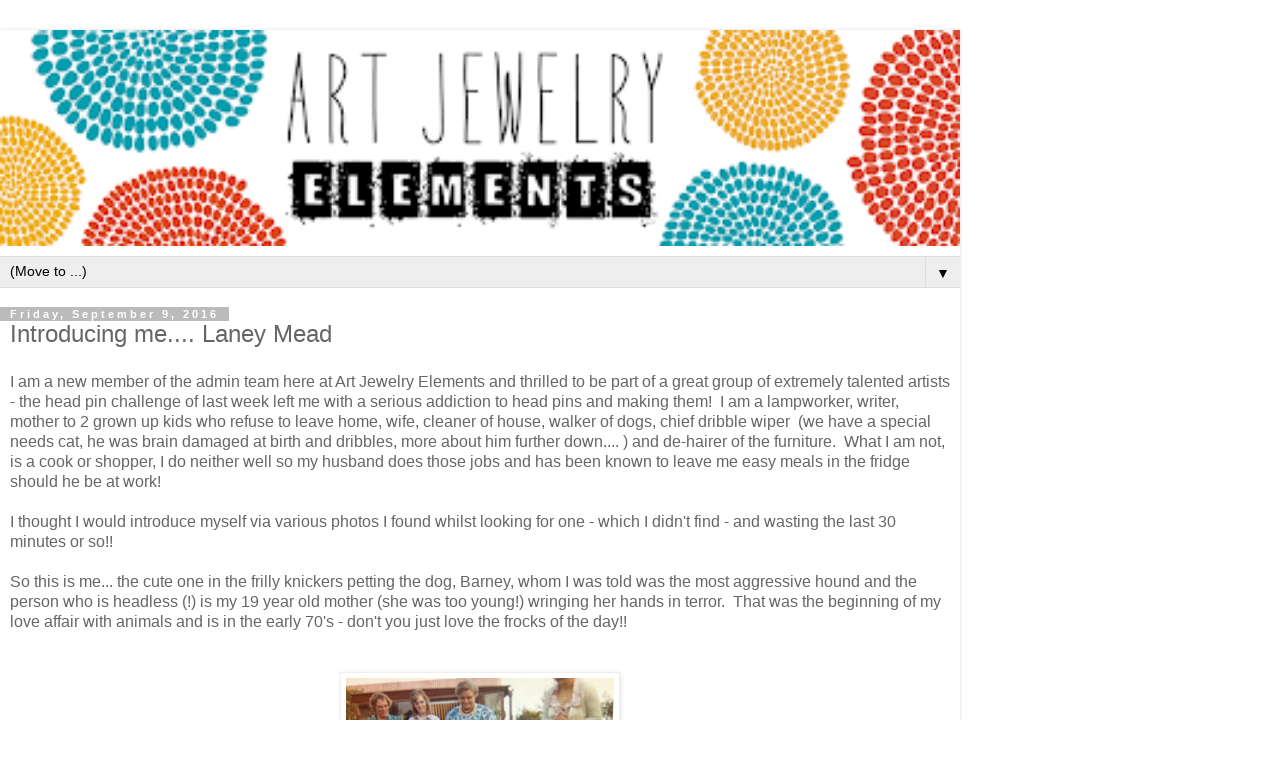

--- FILE ---
content_type: text/html; charset=UTF-8
request_url: https://artjewelryelements.blogspot.com/2016/09/introducing-me-laney-mead.html?m=1
body_size: 19101
content:
<!DOCTYPE html>
<html class='v2' dir='ltr' lang='en'>
<head>
<link href='https://www.blogger.com/static/v1/widgets/3772415480-widget_css_mobile_2_bundle.css' rel='stylesheet' type='text/css'/>
<meta content='width=device-width,initial-scale=1.0,minimum-scale=1.0,maximum-scale=1.0' name='viewport'/>
<meta content='text/html; charset=UTF-8' http-equiv='Content-Type'/>
<meta content='blogger' name='generator'/>
<link href='https://artjewelryelements.blogspot.com/favicon.ico' rel='icon' type='image/x-icon'/>
<link href='http://artjewelryelements.blogspot.com/2016/09/introducing-me-laney-mead.html' rel='canonical'/>
<link rel="alternate" type="application/atom+xml" title="Art Jewelry Elements - Atom" href="https://artjewelryelements.blogspot.com/feeds/posts/default" />
<link rel="alternate" type="application/rss+xml" title="Art Jewelry Elements - RSS" href="https://artjewelryelements.blogspot.com/feeds/posts/default?alt=rss" />
<link rel="service.post" type="application/atom+xml" title="Art Jewelry Elements - Atom" href="https://www.blogger.com/feeds/7271508841165439447/posts/default" />

<link rel="alternate" type="application/atom+xml" title="Art Jewelry Elements - Atom" href="https://artjewelryelements.blogspot.com/feeds/5356730270038027253/comments/default" />
<!--Can't find substitution for tag [blog.ieCssRetrofitLinks]-->
<link href='https://blogger.googleusercontent.com/img/b/R29vZ2xl/AVvXsEjhuxiZPRJ0sDgVfZd7YiUlgZdZcFAefT1IR-ySx0qBuwBsvz5aMzXMow8HlYlMOVixqGulvlyxhzeUvJlm0SAVLps0AzG4Dwg7UMzhojuS9773r-INE6jZPs1Ms51eGMLBgDpji7-eMw/s640/Photo+Laney.jpg' rel='image_src'/>
<meta content='http://artjewelryelements.blogspot.com/2016/09/introducing-me-laney-mead.html' property='og:url'/>
<meta content='Introducing me.... Laney Mead' property='og:title'/>
<meta content='  I am a new member of the admin team here at Art Jewelry Elements and thrilled to be part of a great group of extremely talented artists - ...' property='og:description'/>
<meta content='https://blogger.googleusercontent.com/img/b/R29vZ2xl/AVvXsEjhuxiZPRJ0sDgVfZd7YiUlgZdZcFAefT1IR-ySx0qBuwBsvz5aMzXMow8HlYlMOVixqGulvlyxhzeUvJlm0SAVLps0AzG4Dwg7UMzhojuS9773r-INE6jZPs1Ms51eGMLBgDpji7-eMw/w1200-h630-p-k-no-nu/Photo+Laney.jpg' property='og:image'/>
<title>Art Jewelry Elements: Introducing me.... Laney Mead</title>
<style id='page-skin-1' type='text/css'><!--
/*
-----------------------------------------------
Blogger Template Style
Name:     Simple
Designer: Blogger
URL:      www.blogger.com
----------------------------------------------- */
/* Content
----------------------------------------------- */
body {
font: normal normal 12px 'Trebuchet MS', Trebuchet, Verdana, sans-serif;
color: #666666;
background: #ffffff none repeat scroll top left;
padding: 0 0 0 0;
}
html body .region-inner {
min-width: 0;
max-width: 100%;
width: auto;
}
h2 {
font-size: 22px;
}
a:link {
text-decoration:none;
color: #2288bb;
}
a:visited {
text-decoration:none;
color: #888888;
}
a:hover {
text-decoration:underline;
color: #33aaff;
}
.body-fauxcolumn-outer .fauxcolumn-inner {
background: transparent none repeat scroll top left;
_background-image: none;
}
.body-fauxcolumn-outer .cap-top {
position: absolute;
z-index: 1;
height: 400px;
width: 100%;
}
.body-fauxcolumn-outer .cap-top .cap-left {
width: 100%;
background: transparent none repeat-x scroll top left;
_background-image: none;
}
.content-outer {
-moz-box-shadow: 0 0 0 rgba(0, 0, 0, .15);
-webkit-box-shadow: 0 0 0 rgba(0, 0, 0, .15);
-goog-ms-box-shadow: 0 0 0 #333333;
box-shadow: 0 0 0 rgba(0, 0, 0, .15);
margin-bottom: 1px;
}
.content-inner {
padding: 10px 40px;
}
.content-inner {
background-color: #ffffff;
}
/* Header
----------------------------------------------- */
.header-outer {
background: transparent none repeat-x scroll 0 -400px;
_background-image: none;
}
.Header h1 {
font: normal normal 40px 'Trebuchet MS',Trebuchet,Verdana,sans-serif;
color: #000000;
text-shadow: 0 0 0 rgba(0, 0, 0, .2);
}
.Header h1 a {
color: #000000;
}
.Header .description {
font-size: 18px;
color: #000000;
}
.header-inner .Header .titlewrapper {
padding: 22px 0;
}
.header-inner .Header .descriptionwrapper {
padding: 0 0;
}
/* Tabs
----------------------------------------------- */
.tabs-inner .section:first-child {
border-top: 0 solid #dddddd;
}
.tabs-inner .section:first-child ul {
margin-top: -1px;
border-top: 1px solid #dddddd;
border-left: 1px solid #dddddd;
border-right: 1px solid #dddddd;
}
.tabs-inner .widget ul {
background: transparent none repeat-x scroll 0 -800px;
_background-image: none;
border-bottom: 1px solid #dddddd;
margin-top: 0;
margin-left: -30px;
margin-right: -30px;
}
.tabs-inner .widget li a {
display: inline-block;
padding: .6em 1em;
font: normal normal 12px 'Trebuchet MS', Trebuchet, Verdana, sans-serif;
color: #000000;
border-left: 1px solid #ffffff;
border-right: 1px solid #dddddd;
}
.tabs-inner .widget li:first-child a {
border-left: none;
}
.tabs-inner .widget li.selected a, .tabs-inner .widget li a:hover {
color: #000000;
background-color: #eeeeee;
text-decoration: none;
}
/* Columns
----------------------------------------------- */
.main-outer {
border-top: 0 solid #dddddd;
}
.fauxcolumn-left-outer .fauxcolumn-inner {
border-right: 1px solid #dddddd;
}
.fauxcolumn-right-outer .fauxcolumn-inner {
border-left: 1px solid #dddddd;
}
/* Headings
----------------------------------------------- */
div.widget > h2,
div.widget h2.title {
margin: 0 0 1em 0;
font: normal bold 11px 'Trebuchet MS',Trebuchet,Verdana,sans-serif;
color: #000000;
}
/* Widgets
----------------------------------------------- */
.widget .zippy {
color: #999999;
text-shadow: 2px 2px 1px rgba(0, 0, 0, .1);
}
.widget .popular-posts ul {
list-style: none;
}
/* Posts
----------------------------------------------- */
h2.date-header {
font: normal bold 11px Arial, Tahoma, Helvetica, FreeSans, sans-serif;
}
.date-header span {
background-color: #bbbbbb;
color: #ffffff;
padding: 0.4em;
letter-spacing: 3px;
margin: inherit;
}
.main-inner {
padding-top: 35px;
padding-bottom: 65px;
}
.main-inner .column-center-inner {
padding: 0 0;
}
.main-inner .column-center-inner .section {
margin: 0 1em;
}
.post {
margin: 0 0 45px 0;
}
h3.post-title, .comments h4 {
font: normal normal 22px 'Trebuchet MS',Trebuchet,Verdana,sans-serif;
margin: .75em 0 0;
}
.post-body {
font-size: 110%;
line-height: 1.4;
position: relative;
}
.post-body img, .post-body .tr-caption-container, .Profile img, .Image img,
.BlogList .item-thumbnail img {
padding: 2px;
background: #ffffff;
border: 1px solid #eeeeee;
-moz-box-shadow: 1px 1px 5px rgba(0, 0, 0, .1);
-webkit-box-shadow: 1px 1px 5px rgba(0, 0, 0, .1);
box-shadow: 1px 1px 5px rgba(0, 0, 0, .1);
}
.post-body img, .post-body .tr-caption-container {
padding: 5px;
}
.post-body .tr-caption-container {
color: #666666;
}
.post-body .tr-caption-container img {
padding: 0;
background: transparent;
border: none;
-moz-box-shadow: 0 0 0 rgba(0, 0, 0, .1);
-webkit-box-shadow: 0 0 0 rgba(0, 0, 0, .1);
box-shadow: 0 0 0 rgba(0, 0, 0, .1);
}
.post-header {
margin: 0 0 1.5em;
line-height: 1.6;
font-size: 90%;
}
.post-footer {
margin: 20px -2px 0;
padding: 5px 10px;
color: #666666;
background-color: #eeeeee;
border-bottom: 1px solid #eeeeee;
line-height: 1.6;
font-size: 90%;
}
#comments .comment-author {
padding-top: 1.5em;
border-top: 1px solid #dddddd;
background-position: 0 1.5em;
}
#comments .comment-author:first-child {
padding-top: 0;
border-top: none;
}
.avatar-image-container {
margin: .2em 0 0;
}
#comments .avatar-image-container img {
border: 1px solid #eeeeee;
}
/* Comments
----------------------------------------------- */
.comments .comments-content .icon.blog-author {
background-repeat: no-repeat;
background-image: url([data-uri]);
}
.comments .comments-content .loadmore a {
border-top: 1px solid #999999;
border-bottom: 1px solid #999999;
}
.comments .comment-thread.inline-thread {
background-color: #eeeeee;
}
.comments .continue {
border-top: 2px solid #999999;
}
/* Accents
---------------------------------------------- */
.section-columns td.columns-cell {
border-left: 1px solid #dddddd;
}
.blog-pager {
background: transparent url(https://resources.blogblog.com/blogblog/data/1kt/simple/paging_dot.png) repeat-x scroll top center;
}
.blog-pager-older-link, .home-link,
.blog-pager-newer-link {
background-color: #ffffff;
padding: 5px;
}
.footer-outer {
border-top: 1px dashed #bbbbbb;
}
/* Mobile
----------------------------------------------- */
body.mobile  {
background-size: auto;
}
.mobile .body-fauxcolumn-outer {
background: transparent none repeat scroll top left;
}
.mobile .body-fauxcolumn-outer .cap-top {
background-size: 100% auto;
}
.mobile .content-outer {
-webkit-box-shadow: 0 0 3px rgba(0, 0, 0, .15);
box-shadow: 0 0 3px rgba(0, 0, 0, .15);
}
.mobile .tabs-inner .widget ul {
margin-left: 0;
margin-right: 0;
}
.mobile .post {
margin: 0;
}
.mobile .main-inner .column-center-inner .section {
margin: 0;
}
.mobile .date-header span {
padding: 0.1em 10px;
margin: 0 -10px;
}
.mobile h3.post-title {
margin: 0;
}
.mobile .blog-pager {
background: transparent none no-repeat scroll top center;
}
.mobile .footer-outer {
border-top: none;
}
.mobile .main-inner, .mobile .footer-inner {
background-color: #ffffff;
}
.mobile-index-contents {
color: #666666;
}
.mobile-link-button {
background-color: #2288bb;
}
.mobile-link-button a:link, .mobile-link-button a:visited {
color: #ffffff;
}
.mobile .tabs-inner .section:first-child {
border-top: none;
}
.mobile .tabs-inner .PageList .widget-content {
background-color: #eeeeee;
color: #000000;
border-top: 1px solid #dddddd;
border-bottom: 1px solid #dddddd;
}
.mobile .tabs-inner .PageList .widget-content .pagelist-arrow {
border-left: 1px solid #dddddd;
}

--></style>
<style id='template-skin-1' type='text/css'><!--
body {
min-width: 960px;
}
.content-outer, .content-fauxcolumn-outer, .region-inner {
min-width: 960px;
max-width: 960px;
_width: 960px;
}
.main-inner .columns {
padding-left: 0;
padding-right: 0;
}
.main-inner .fauxcolumn-center-outer {
left: 0;
right: 0;
/* IE6 does not respect left and right together */
_width: expression(this.parentNode.offsetWidth -
parseInt("0") -
parseInt("0") + 'px');
}
.main-inner .fauxcolumn-left-outer {
width: 0;
}
.main-inner .fauxcolumn-right-outer {
width: 0;
}
.main-inner .column-left-outer {
width: 0;
right: 100%;
margin-left: -0;
}
.main-inner .column-right-outer {
width: 0;
margin-right: -0;
}
#layout {
min-width: 0;
}
#layout .content-outer {
min-width: 0;
width: 800px;
}
#layout .region-inner {
min-width: 0;
width: auto;
}
body#layout div.add_widget {
padding: 8px;
}
body#layout div.add_widget a {
margin-left: 32px;
}
--></style>
<script type='text/javascript'>
        (function(i,s,o,g,r,a,m){i['GoogleAnalyticsObject']=r;i[r]=i[r]||function(){
        (i[r].q=i[r].q||[]).push(arguments)},i[r].l=1*new Date();a=s.createElement(o),
        m=s.getElementsByTagName(o)[0];a.async=1;a.src=g;m.parentNode.insertBefore(a,m)
        })(window,document,'script','https://www.google-analytics.com/analytics.js','ga');
        ga('create', 'UA-29668745-1', 'auto', 'blogger');
        ga('blogger.send', 'pageview');
      </script>
<link href='https://www.blogger.com/dyn-css/authorization.css?targetBlogID=7271508841165439447&amp;zx=7a522609-84db-4ba4-83b4-c68835d46029' media='none' onload='if(media!=&#39;all&#39;)media=&#39;all&#39;' rel='stylesheet'/><noscript><link href='https://www.blogger.com/dyn-css/authorization.css?targetBlogID=7271508841165439447&amp;zx=7a522609-84db-4ba4-83b4-c68835d46029' rel='stylesheet'/></noscript>
<meta name='google-adsense-platform-account' content='ca-host-pub-1556223355139109'/>
<meta name='google-adsense-platform-domain' content='blogspot.com'/>

</head>
<body class='loading mobile variant-simplysimple'>
<div class='navbar section' id='navbar' name='Navbar'><div class='widget Navbar' data-version='1' id='Navbar1'><script type="text/javascript">
    function setAttributeOnload(object, attribute, val) {
      if(window.addEventListener) {
        window.addEventListener('load',
          function(){ object[attribute] = val; }, false);
      } else {
        window.attachEvent('onload', function(){ object[attribute] = val; });
      }
    }
  </script>
<script type="text/javascript">
(function() {
var script = document.createElement('script');
script.type = 'text/javascript';
script.src = '//pagead2.googlesyndication.com/pagead/js/google_top_exp.js';
var head = document.getElementsByTagName('head')[0];
if (head) {
head.appendChild(script);
}})();
</script>
</div></div>
<div class='body-fauxcolumns'>
<div class='fauxcolumn-outer body-fauxcolumn-outer'>
<div class='cap-top'>
<div class='cap-left'></div>
<div class='cap-right'></div>
</div>
<div class='fauxborder-left'>
<div class='fauxborder-right'></div>
<div class='fauxcolumn-inner'>
</div>
</div>
<div class='cap-bottom'>
<div class='cap-left'></div>
<div class='cap-right'></div>
</div>
</div>
</div>
<div class='content'>
<div class='content-fauxcolumns'>
<div class='fauxcolumn-outer content-fauxcolumn-outer'>
<div class='cap-top'>
<div class='cap-left'></div>
<div class='cap-right'></div>
</div>
<div class='fauxborder-left'>
<div class='fauxborder-right'></div>
<div class='fauxcolumn-inner'>
</div>
</div>
<div class='cap-bottom'>
<div class='cap-left'></div>
<div class='cap-right'></div>
</div>
</div>
</div>
<div class='content-outer'>
<div class='content-cap-top cap-top'>
<div class='cap-left'></div>
<div class='cap-right'></div>
</div>
<div class='fauxborder-left content-fauxborder-left'>
<div class='fauxborder-right content-fauxborder-right'></div>
<div class='content-inner'>
<header>
<div class='header-outer'>
<div class='header-cap-top cap-top'>
<div class='cap-left'></div>
<div class='cap-right'></div>
</div>
<div class='fauxborder-left header-fauxborder-left'>
<div class='fauxborder-right header-fauxborder-right'></div>
<div class='region-inner header-inner'>
<div class='header section' id='header' name='Header'><div class='widget Header' data-version='1' id='Header1'>
<div id='header-inner'>
<a href='https://artjewelryelements.blogspot.com/?m=1' style='display: block'>
<img alt='Art Jewelry Elements' height='auto; ' id='Header1_headerimg' src='https://blogger.googleusercontent.com/img/b/R29vZ2xl/AVvXsEj2TCEgJgIoqrc_qPl_d7RvQwlB2Db56mqzJJXFIuJGpyGpTkDCGn6yrV7ASE2IbKJNROTAeTpjuaTMZ5-S20R8Ai4X9ulTIXWmA8c7j8vF4lEAGxFm7YPPS6pE3Vpug39SrjOii3aSEQi4/s400/aje_banner_J2_960.png' style='display: block' width='100%; '/>
</a>
</div>
</div></div>
</div>
</div>
<div class='header-cap-bottom cap-bottom'>
<div class='cap-left'></div>
<div class='cap-right'></div>
</div>
</div>
</header>
<div class='tabs-outer'>
<div class='tabs-cap-top cap-top'>
<div class='cap-left'></div>
<div class='cap-right'></div>
</div>
<div class='fauxborder-left tabs-fauxborder-left'>
<div class='fauxborder-right tabs-fauxborder-right'></div>
<div class='region-inner tabs-inner'>
<div class='tabs section' id='crosscol' name='Cross-Column'><div class='widget PageList' data-version='1' id='PageList1'>
<h2>Pages</h2>
<div class='widget-content'>
<select id='PageList1_select'>
<option disabled='disabled' hidden='hidden' selected='selected' value=''>
(Move to ...)
</option>
<option value='https://artjewelryelements.blogspot.com/?m=1'>Home</option>
<option value='https://artjewelryelements.blogspot.com/p/contributors.html?m=1'>Contributors</option>
<option value='https://artjewelryelements.blogspot.com/p/blog-page.html?m=1'>Tutorials &amp; Favorite Posts</option>
<option value='https://artjewelryelements.blogspot.com/p/submissions.html?m=1'>Submissions</option>
</select>
<span class='pagelist-arrow'>&#9660;</span>
<div class='clear'></div>
</div>
</div></div>
<div class='tabs no-items section' id='crosscol-overflow' name='Cross-Column 2'></div>
</div>
</div>
<div class='tabs-cap-bottom cap-bottom'>
<div class='cap-left'></div>
<div class='cap-right'></div>
</div>
</div>
<div class='main-outer'>
<div class='main-cap-top cap-top'>
<div class='cap-left'></div>
<div class='cap-right'></div>
</div>
<div class='fauxborder-left main-fauxborder-left'>
<div class='fauxborder-right main-fauxborder-right'></div>
<div class='region-inner main-inner'>
<div class='columns fauxcolumns'>
<div class='fauxcolumn-outer fauxcolumn-center-outer'>
<div class='cap-top'>
<div class='cap-left'></div>
<div class='cap-right'></div>
</div>
<div class='fauxborder-left'>
<div class='fauxborder-right'></div>
<div class='fauxcolumn-inner'>
</div>
</div>
<div class='cap-bottom'>
<div class='cap-left'></div>
<div class='cap-right'></div>
</div>
</div>
<div class='fauxcolumn-outer fauxcolumn-left-outer'>
<div class='cap-top'>
<div class='cap-left'></div>
<div class='cap-right'></div>
</div>
<div class='fauxborder-left'>
<div class='fauxborder-right'></div>
<div class='fauxcolumn-inner'>
</div>
</div>
<div class='cap-bottom'>
<div class='cap-left'></div>
<div class='cap-right'></div>
</div>
</div>
<div class='fauxcolumn-outer fauxcolumn-right-outer'>
<div class='cap-top'>
<div class='cap-left'></div>
<div class='cap-right'></div>
</div>
<div class='fauxborder-left'>
<div class='fauxborder-right'></div>
<div class='fauxcolumn-inner'>
</div>
</div>
<div class='cap-bottom'>
<div class='cap-left'></div>
<div class='cap-right'></div>
</div>
</div>
<!-- corrects IE6 width calculation -->
<div class='columns-inner'>
<div class='column-center-outer'>
<div class='column-center-inner'>
<div class='main section' id='main' name='Main'><div class='widget Blog' data-version='1' id='Blog1'>
<div class='blog-posts hfeed'>
<div class='date-outer'>
<h2 class='date-header'><span>Friday, September 9, 2016</span></h2>
<div class='date-posts'>
<div class='post-outer'>
<div class='post hentry uncustomized-post-template' itemscope='itemscope' itemtype='http://schema.org/BlogPosting'>
<meta content='https://blogger.googleusercontent.com/img/b/R29vZ2xl/AVvXsEjhuxiZPRJ0sDgVfZd7YiUlgZdZcFAefT1IR-ySx0qBuwBsvz5aMzXMow8HlYlMOVixqGulvlyxhzeUvJlm0SAVLps0AzG4Dwg7UMzhojuS9773r-INE6jZPs1Ms51eGMLBgDpji7-eMw/s72-c/Photo+Laney.jpg' itemprop='image_url'/>
<meta content='7271508841165439447' itemprop='blogId'/>
<meta content='5356730270038027253' itemprop='postId'/>
<a name='5356730270038027253'></a>
<h3 class='post-title entry-title' itemprop='name'>
Introducing me.... Laney Mead
</h3>
<div class='post-header'>
<div class='post-header-line-1'></div>
</div>
<div class='post-body entry-content' id='post-body-5356730270038027253' itemprop='articleBody'>
<div dir="ltr" style="text-align: left;" trbidi="on">
<div class="separator" style="clear: both; text-align: left;">
I am a new member of the admin team here at Art Jewelry Elements and thrilled to be part of a great group of extremely talented artists - the head pin challenge of last week left me with a serious addiction to head pins and making them! &nbsp;I am a lampworker, writer, mother to 2 grown up kids who refuse to leave home, wife, cleaner of house, walker of dogs, chief dribble wiper &nbsp;(we have a special needs cat, he was brain damaged at birth and dribbles, more about him further down.... ) and de-hairer of the furniture. &nbsp;What I am not, is a cook or shopper, I do neither well so my husband does those jobs and has been known to leave me easy meals in the fridge should he be at work!&nbsp;</div>
<div class="separator" style="clear: both; text-align: left;">
<br /></div>
<div class="separator" style="clear: both; text-align: left;">
I thought I would introduce myself via various photos I found whilst looking for one - which I didn't find - and wasting the last 30 minutes or so!!</div>
<div class="separator" style="clear: both; text-align: left;">
<br /></div>
<div class="separator" style="clear: both; text-align: left;">
So this is me... the cute one in the frilly knickers petting the dog, Barney, whom I was told was the most aggressive hound and the person who is headless (!) is my 19 year old mother (she was too young!) wringing her hands in terror. &nbsp;That was the beginning of my love affair with animals and is in the early 70's - don't you just love the frocks of the day!! &nbsp;</div>
<div class="separator" style="clear: both; text-align: center;">
<br /></div>
<div class="separator" style="clear: both; text-align: center;">
<br /></div>
<div class="separator" style="clear: both; text-align: center;">
<a href="https://blogger.googleusercontent.com/img/b/R29vZ2xl/AVvXsEjhuxiZPRJ0sDgVfZd7YiUlgZdZcFAefT1IR-ySx0qBuwBsvz5aMzXMow8HlYlMOVixqGulvlyxhzeUvJlm0SAVLps0AzG4Dwg7UMzhojuS9773r-INE6jZPs1Ms51eGMLBgDpji7-eMw/s1600/Photo+Laney.jpg" imageanchor="1" style=""><img border="0" height="210" src="https://blogger.googleusercontent.com/img/b/R29vZ2xl/AVvXsEjhuxiZPRJ0sDgVfZd7YiUlgZdZcFAefT1IR-ySx0qBuwBsvz5aMzXMow8HlYlMOVixqGulvlyxhzeUvJlm0SAVLps0AzG4Dwg7UMzhojuS9773r-INE6jZPs1Ms51eGMLBgDpji7-eMw/s280/Photo+Laney.jpg" width="280" /></a></div>
<div class="separator" style="clear: both; text-align: center;">
<br /></div>
<div class="separator" style="clear: both; text-align: left;">
This is where I live, the beautiful, rural countryside of Hereford, in Herefordshire UK. &nbsp;We are just 13 miles from the Welsh border. &nbsp;My bedroom window looks out over the Black Mountains in the Brecon Beacons in Wales and we have the greenest grassland in the UK, because it is nearly always raining!!</div>
<div class="separator" style="clear: both; text-align: center;">
<br /></div>
<div class="separator" style="clear: both; text-align: center;">
<a href="https://blogger.googleusercontent.com/img/b/R29vZ2xl/AVvXsEgaq6toNfCB32S3Qx0mGz2IP345mpWznQ7YLZGk5fvK8qZZgBe8tssmu0Fz3kNiPjQfjVqS8Pm9buKX__CvOBKk4A-PZUnqafhkR9PUQaMScIz-7RLpSBf8yiSTAntxlRQUAf3STlGI9A/s1600/11898879_473950469440286_6691597105938842850_n.jpg" imageanchor="1" style=""><img border="0" height="280" src="https://blogger.googleusercontent.com/img/b/R29vZ2xl/AVvXsEgaq6toNfCB32S3Qx0mGz2IP345mpWznQ7YLZGk5fvK8qZZgBe8tssmu0Fz3kNiPjQfjVqS8Pm9buKX__CvOBKk4A-PZUnqafhkR9PUQaMScIz-7RLpSBf8yiSTAntxlRQUAf3STlGI9A/s280/11898879_473950469440286_6691597105938842850_n.jpg" width="280" /></a></div>
<div class="separator" style="clear: both; text-align: center;">
<br /></div>
<div class="separator" style="clear: both; text-align: left;">
One of my walks through the ancient woodlands with my dogs, this Old Man Oak tree is over 300 years old, I tell him all my secrets.</div>
<br />
<div class="separator" style="clear: both; text-align: center;">
<a href="https://blogger.googleusercontent.com/img/b/R29vZ2xl/AVvXsEhTEPIO7D4kdC_Q6kJz_s6BwRZhWwp93jd9PVjbHwokpF9Zu0Pnoasch8sG03A9yXMOeL_vDGSb8oN17NxsOR-TJRCbjjDPCoDk9qCJeV-OW7dmcYKY2Z58DFgod268kcJWM0LaexBGRg/s1600/11260942_434275200074480_1079642191859591180_n.jpg" imageanchor="1" style=""><img border="0" height="280" src="https://blogger.googleusercontent.com/img/b/R29vZ2xl/AVvXsEhTEPIO7D4kdC_Q6kJz_s6BwRZhWwp93jd9PVjbHwokpF9Zu0Pnoasch8sG03A9yXMOeL_vDGSb8oN17NxsOR-TJRCbjjDPCoDk9qCJeV-OW7dmcYKY2Z58DFgod268kcJWM0LaexBGRg/s280/11260942_434275200074480_1079642191859591180_n.jpg" width="280" /></a></div>
<div class="separator" style="clear: both; text-align: center;">
<br /></div>
<div class="separator" style="clear: both; text-align: left;">
I have drawn since I could hold a pencil and had big dreams of being a famous artist but due to being fostered in my teenage years I hit the job market as soon as I left school at 16 in a bid to leave home for good. &nbsp;All my artist endeavours have been through just sitting and doing, I am self taught in everything I do from the pencil drawings below to the glass I do now.</div>
<div class="separator" style="clear: both; text-align: center;">
<br /></div>
<div class="separator" style="clear: both; text-align: center;">
<a href="https://blogger.googleusercontent.com/img/b/R29vZ2xl/AVvXsEgtlmXnpPAUtfsfbBtJSJTSWPu9TJpAhRXvwHvAxFZxwuAcOMnJm-R-SIqeyNzfBAZ6TKVxckX2e-G6XLbOR3mV_zWOEHpRN3jA8HemjO4Gn7NR6FLTLynjzt4-7X7NT3HmzKIqr5htlQ/s1600/11811366_10207452180771155_4928134160734658655_n.jpg" imageanchor="1" style=""><img border="0" height="324" src="https://blogger.googleusercontent.com/img/b/R29vZ2xl/AVvXsEgtlmXnpPAUtfsfbBtJSJTSWPu9TJpAhRXvwHvAxFZxwuAcOMnJm-R-SIqeyNzfBAZ6TKVxckX2e-G6XLbOR3mV_zWOEHpRN3jA8HemjO4Gn7NR6FLTLynjzt4-7X7NT3HmzKIqr5htlQ/s280/11811366_10207452180771155_4928134160734658655_n.jpg" width="280" /></a></div>
<div class="separator" style="clear: both; text-align: center;">
<br /></div>
<div class="separator" style="clear: both; text-align: left;">
Some of my drawings were made into dog tags, prints, key rings and cross stitch designs, to name a few. &nbsp;I love to draw and although I don't do it to this level any more I still doodle in the evenings, but I do it for pleasure. &nbsp;Making money from pet portraiture in pencil is hard work as each drawing can take over 50 hours and that is for a small one.</div>
<br />
<div class="separator" style="clear: both; text-align: center;">
<a href="https://blogger.googleusercontent.com/img/b/R29vZ2xl/AVvXsEita4OhFIf80owMKD1Mtob1t-7h2Y_0t0aMebZkHC1iwPbcua0geYNe6fUjXnI98H6O8x65UPKPKdl7ONRjfWH4sO04UXZVQdw5xT0Wq5nQ9_zdVrjLUPhcyY7kci1tJzYFF7WCi0_9Bg/s1600/1544594_247667252068610_1195044069_n.jpg" imageanchor="1" style=""><img border="0" height="332" src="https://blogger.googleusercontent.com/img/b/R29vZ2xl/AVvXsEita4OhFIf80owMKD1Mtob1t-7h2Y_0t0aMebZkHC1iwPbcua0geYNe6fUjXnI98H6O8x65UPKPKdl7ONRjfWH4sO04UXZVQdw5xT0Wq5nQ9_zdVrjLUPhcyY7kci1tJzYFF7WCi0_9Bg/s280/1544594_247667252068610_1195044069_n.jpg" width="280" /></a></div>
<br />
<div class="separator" style="clear: both; text-align: center;">
<a href="https://blogger.googleusercontent.com/img/b/R29vZ2xl/AVvXsEh9L-eJL0hWqy10FDQoEDwD4qQElu2fKahjwI_nT0yasOG75P1NRmPQB1Et7F-kHhm_3WUuKRfHS5Sl0cNdKN77LruKPYBwk3VzXWrwRfZMghmJUlalg2r2pFwsvBq4QtzebcV45ZHlng/s1600/1620687_261879743980694_759387005_n.jpg" imageanchor="1" style=""><img border="0" height="210" src="https://blogger.googleusercontent.com/img/b/R29vZ2xl/AVvXsEh9L-eJL0hWqy10FDQoEDwD4qQElu2fKahjwI_nT0yasOG75P1NRmPQB1Et7F-kHhm_3WUuKRfHS5Sl0cNdKN77LruKPYBwk3VzXWrwRfZMghmJUlalg2r2pFwsvBq4QtzebcV45ZHlng/s280/1620687_261879743980694_759387005_n.jpg" width="280" /></a></div>
<br />
<div class="separator" style="clear: both; text-align: center;">
<a href="https://blogger.googleusercontent.com/img/b/R29vZ2xl/AVvXsEhS0SBYqL3VTlXMX1lWFBynz-P_wje6KeoZsts9aKUYpBx_qw0rjP5AA95DbFKazQOzSBrvVhI8aMEcWRbGrPZMK4imCm_a1c0SlnHVIOA-Te7KamLH8cHfjlis_6yHv2TfsnwbqfRymQ/s1600/10153712_271537259681609_69534529_n.jpg" imageanchor="1" style=""><img border="0" height="373" src="https://blogger.googleusercontent.com/img/b/R29vZ2xl/AVvXsEhS0SBYqL3VTlXMX1lWFBynz-P_wje6KeoZsts9aKUYpBx_qw0rjP5AA95DbFKazQOzSBrvVhI8aMEcWRbGrPZMK4imCm_a1c0SlnHVIOA-Te7KamLH8cHfjlis_6yHv2TfsnwbqfRymQ/s280/10153712_271537259681609_69534529_n.jpg" width="280" /></a></div>
<div class="separator" style="clear: both; text-align: center;">
<br /></div>
<div class="separator" style="clear: both; text-align: left;">
I did a few whimsy ones too! &nbsp;This one is called 'Bottom's Up'. &nbsp;I used to keep chickens but being this rural, the fox and the badger came one night and my girls are no more. &nbsp;I &nbsp;miss their fluffy bums running around the garden and chasing Defi, my youngest Golden Retriever who used to annoy them!</div>
<br />
<div class="separator" style="clear: both; text-align: center;">
<a href="https://blogger.googleusercontent.com/img/b/R29vZ2xl/AVvXsEjTwLtdTRvqmpEUHvjsTAAkvplDkEKqAqDdxMTJ0QLxKaVZL0z7gyeUkVsldM7WLLrVVVF1VxXb3BuKIn_m_vMnGzMZ3vWrRo-Bc8ZRTjAh9LFUKYRrJEcBapcKZ6CtZTfgkM1mqzLI9A/s1600/10704636505_74b28d4d96_o.png" imageanchor="1" style=""><img border="0" height="184" src="https://blogger.googleusercontent.com/img/b/R29vZ2xl/AVvXsEjTwLtdTRvqmpEUHvjsTAAkvplDkEKqAqDdxMTJ0QLxKaVZL0z7gyeUkVsldM7WLLrVVVF1VxXb3BuKIn_m_vMnGzMZ3vWrRo-Bc8ZRTjAh9LFUKYRrJEcBapcKZ6CtZTfgkM1mqzLI9A/s280/10704636505_74b28d4d96_o.png" width="280" /></a></div>
<br />
<div style="text-align: center;">
<div style="text-align: left;">
Some of my doodles, I love eyes, they are windows to the soul. &nbsp;These are just for pleasure, although I have been known to sell the odd one every now and again, I do them for me not for profit.</div>
</div>
<div style="text-align: center;">
<br /></div>
<br />
<div class="separator" style="clear: both; text-align: center;">
<a href="https://blogger.googleusercontent.com/img/b/R29vZ2xl/AVvXsEh2MIKPlDnZOP9uU-j9q-gsALZLbg_a55tXQjWINlxMagiOsF40s7rSgks4xpWXg-Cg-8sMyTt40j_q_Rg-t7gVRSuzXzilPL09W19KhU2-L-vivEdBUsflUbNcPsujgLab1-q7E1RxQg/s1600/13427748_10209804339533654_3734998380221454106_n.jpg" imageanchor="1" style=""><img border="0" height="280" src="https://blogger.googleusercontent.com/img/b/R29vZ2xl/AVvXsEh2MIKPlDnZOP9uU-j9q-gsALZLbg_a55tXQjWINlxMagiOsF40s7rSgks4xpWXg-Cg-8sMyTt40j_q_Rg-t7gVRSuzXzilPL09W19KhU2-L-vivEdBUsflUbNcPsujgLab1-q7E1RxQg/s280/13427748_10209804339533654_3734998380221454106_n.jpg" width="280" /></a></div>
<div class="separator" style="clear: both; text-align: center;">
<br /></div>
<div class="separator" style="clear: both; text-align: left;">
I 'found' glass completely by accident. &nbsp;A chance 'go' with my (ex) sister in law who used to use fused glass and I was hooked. &nbsp;I was shown how to light the torch and what a mandrel was and left to my own devices. &nbsp; Hours of practice in the converted studio: my easel was packed away and my bench was set up. &nbsp;I started with flowers, but I always wanted to create my pencil portraits in glass.</div>
<div class="separator" style="clear: both; text-align: center;">
<br /></div>
<div class="separator" style="clear: both; text-align: center;">
<a href="https://blogger.googleusercontent.com/img/b/R29vZ2xl/AVvXsEiFr8CPRZTZyKaL-LrEPsTCe2OMAe6jw5BdNPJe95LOI5hiZL0kwWi6E4SMcu8qGCmAjQWlzXDB5kklgwqk53zsDoukU1JFHN5utUVZcG-0YCwcxWzyvODMMosOFe78dWaFQ84_5W9nDg/s1600/10543590_320224461479555_4784295807761799831_o.jpg" imageanchor="1" style=""><img border="0" height="167" src="https://blogger.googleusercontent.com/img/b/R29vZ2xl/AVvXsEiFr8CPRZTZyKaL-LrEPsTCe2OMAe6jw5BdNPJe95LOI5hiZL0kwWi6E4SMcu8qGCmAjQWlzXDB5kklgwqk53zsDoukU1JFHN5utUVZcG-0YCwcxWzyvODMMosOFe78dWaFQ84_5W9nDg/s280/10543590_320224461479555_4784295807761799831_o.jpg" width="280" /></a></div>
<div class="separator" style="clear: both; text-align: center;">
<br /></div>
<div class="separator" style="clear: both; text-align: left;">
No matter how hard I tried the portraits 'went' whimsy so I ran with it for a few years. &nbsp;All my animals had bums, stories, googly eyes. &nbsp;They are all beads and if they didn't make me smile going in the kiln they didn't make the grade!&nbsp;</div>
<div class="separator" style="clear: both; text-align: left;">
<br /></div>
<div class="separator" style="clear: both; text-align: left;">
This one is 'The Mummy Cat'.</div>
<br />
<div class="separator" style="clear: both; text-align: center;">
<a href="https://blogger.googleusercontent.com/img/b/R29vZ2xl/AVvXsEgYIpT_r7GKuVwGBY0HF9nBMZXFS8w3DxuxKZQUvUbncujOKRDtn4iC7wAzdYU5cKz52N0ijvCd13QWfYPwAYycLgwB_jQ5Ml7d5ny_JY5oJ4dXMvOrYPDG2VVglOZnOc8hgZgUNAzIag/s1600/10517556_313424755492859_6352879929630192_n.jpg" imageanchor="1" style=""><img border="0" height="382" src="https://blogger.googleusercontent.com/img/b/R29vZ2xl/AVvXsEgYIpT_r7GKuVwGBY0HF9nBMZXFS8w3DxuxKZQUvUbncujOKRDtn4iC7wAzdYU5cKz52N0ijvCd13QWfYPwAYycLgwB_jQ5Ml7d5ny_JY5oJ4dXMvOrYPDG2VVglOZnOc8hgZgUNAzIag/s280/10517556_313424755492859_6352879929630192_n.jpg" width="280" /></a></div>
<br />
<br />
<div style="text-align: center;">
<div style="text-align: left;">
'Baa-Humbug' was made for a friend who is an author and had just finished writing a book on English sweets and the heritage of them around the UK. &nbsp; Great book! &nbsp;For those not in the UK the Humbug is a black and white mint sweet (candy): &nbsp;Bah-humbug is a miserable old 'git' and the saying was made famous by Shakespeare's Scrooge in A Christmas Carol.</div>
</div>
<div class="separator" style="clear: both; text-align: center;">
<a href="https://blogger.googleusercontent.com/img/b/R29vZ2xl/AVvXsEgphMMZ7QI9uvkLOA3ggzXYwA9rpz8a1OUAPT6_De8g309su-f5rjOV-NEJxsRXABxNsR3476HwTXWi95aI4U_zNd5txIrK9OnLYhu8fRd64G_xNSc7CkDz2b8zvy9NAK7KG3iNtOQXiw/s1600/10402043_368435943325073_7173664588159293613_n.jpg" imageanchor="1" style=""><img border="0" height="280" src="https://blogger.googleusercontent.com/img/b/R29vZ2xl/AVvXsEgphMMZ7QI9uvkLOA3ggzXYwA9rpz8a1OUAPT6_De8g309su-f5rjOV-NEJxsRXABxNsR3476HwTXWi95aI4U_zNd5txIrK9OnLYhu8fRd64G_xNSc7CkDz2b8zvy9NAK7KG3iNtOQXiw/s280/10402043_368435943325073_7173664588159293613_n.jpg" width="280" /></a></div>
<div class="separator" style="clear: both; text-align: center;">
<br /></div>
<div class="separator" style="clear: both; text-align: center;">
I write tutorials too, this one is for badger beads, but I have done leaves, roses, bees, butterflies... all whimsy ones. &nbsp;You can find them in my Etsy shop - links at the bottom.</div>
<br />
<div class="separator" style="clear: both; text-align: center;">
<a href="https://blogger.googleusercontent.com/img/b/R29vZ2xl/AVvXsEjG-Fsr0m2T63EXaMMBxIgoMprs0YCh5kHt6WpFY_GldhYDa-f9ebJgLnALR_qX2OJemly1VdXkKrVzTSf5lsjw7TyH48PZwCos6AIEWmIB4MJqyiZQw5QJf2vboWjN-wfEJYjquRSfyw/s1600/1781881_253724341462901_214289049_n.png" imageanchor="1" style=""><img border="0" height="302" src="https://blogger.googleusercontent.com/img/b/R29vZ2xl/AVvXsEjG-Fsr0m2T63EXaMMBxIgoMprs0YCh5kHt6WpFY_GldhYDa-f9ebJgLnALR_qX2OJemly1VdXkKrVzTSf5lsjw7TyH48PZwCos6AIEWmIB4MJqyiZQw5QJf2vboWjN-wfEJYjquRSfyw/s280/1781881_253724341462901_214289049_n.png" width="280" /></a></div>
<div class="separator" style="clear: both; text-align: center;">
<br /></div>
<div class="separator" style="clear: both; text-align: left;">
I have written for several magazines too, this is the most recent tutorial I have written and it was published in the 2016 September issue of Glass Line.</div>
<div class="separator" style="clear: both; text-align: center;">
<br /></div>
<br />
<div class="separator" style="clear: both; text-align: center;">
<a href="https://blogger.googleusercontent.com/img/b/R29vZ2xl/AVvXsEiTO7TaQ5Qz1RzueAXMGqFdM8hRZVqT_9Z3QvP170FdMjZiv9Q7c4pykqYsz_DW1B_2YuWn5EX_bfdBftyLERV6bukuQXCHrvF3BtxEEbtawegfyYPJKp1ey7PMgKUX6bvx0O-w9Rz5tg/s1600/capture-20160804-072013.png" imageanchor="1" style=""><img border="0" height="225" src="https://blogger.googleusercontent.com/img/b/R29vZ2xl/AVvXsEiTO7TaQ5Qz1RzueAXMGqFdM8hRZVqT_9Z3QvP170FdMjZiv9Q7c4pykqYsz_DW1B_2YuWn5EX_bfdBftyLERV6bukuQXCHrvF3BtxEEbtawegfyYPJKp1ey7PMgKUX6bvx0O-w9Rz5tg/s280/capture-20160804-072013.png" width="280" /></a></div>
<div class="separator" style="clear: both; text-align: center;">
<br /></div>
<div class="separator" style="clear: both; text-align: left;">
..and was for this elephant bead. &nbsp;My glass work has finally come full circle and now my beads are more realistic, just like the pencil portraits I used to do.</div>
<div class="separator" style="clear: both; text-align: center;">
<br /></div>
<div class="separator" style="clear: both; text-align: center;">
<a href="https://blogger.googleusercontent.com/img/b/R29vZ2xl/AVvXsEjSc3LdO50DcxJ9YK3NrHnC6PhtIkYL-eB0E2y5FMLfqp6eDxGFJsKhRBVwK_wwiS2pFKBTlUuV1nji5eSmZvkrvnxYFB9DpMSiAL8tbBkWxSI524R75e2JAclctIOQYj4LCOP7RYA0cw/s1600/13631519_595086737326658_3507717197139428235_n.jpg" imageanchor="1" style=""><img border="0" height="280" src="https://blogger.googleusercontent.com/img/b/R29vZ2xl/AVvXsEjSc3LdO50DcxJ9YK3NrHnC6PhtIkYL-eB0E2y5FMLfqp6eDxGFJsKhRBVwK_wwiS2pFKBTlUuV1nji5eSmZvkrvnxYFB9DpMSiAL8tbBkWxSI524R75e2JAclctIOQYj4LCOP7RYA0cw/s280/13631519_595086737326658_3507717197139428235_n.jpg" width="280" /></a></div>
<div class="separator" style="clear: both; text-align: center;">
<br /></div>
<div class="separator" style="clear: both; text-align: center;">
<br /></div>
<div class="separator" style="clear: both; text-align: left;">
A Lynx, the customer wanted the holes in the ears so they could affix the fluffy bits of the Lynx's ears themselves.&nbsp;</div>
<div class="separator" style="clear: both; text-align: center;">
<br /></div>
<div class="separator" style="clear: both; text-align: center;">
<br /></div>
<div class="separator" style="clear: both; text-align: center;">
<a href="https://blogger.googleusercontent.com/img/b/R29vZ2xl/AVvXsEj3IHMqjJy9HH8TcZntQFmZx8Zs8-xqmctGik5W7VOoZcJVfVOvf2SYoT_2FDL8_24M1jr6YGOt8-SVOH5Au2X8AXeNWyvDaO5vsIl2Tm-bBZnYGcR_qPm8J-IoehBmiyL14ZRVO34FvA/s1600/lynx.jpg" imageanchor="1" style=""><img border="0" height="280" src="https://blogger.googleusercontent.com/img/b/R29vZ2xl/AVvXsEj3IHMqjJy9HH8TcZntQFmZx8Zs8-xqmctGik5W7VOoZcJVfVOvf2SYoT_2FDL8_24M1jr6YGOt8-SVOH5Au2X8AXeNWyvDaO5vsIl2Tm-bBZnYGcR_qPm8J-IoehBmiyL14ZRVO34FvA/s280/lynx.jpg" width="280" /></a></div>
<div class="separator" style="clear: both; text-align: center;">
<br /></div>
<div class="separator" style="clear: both; text-align: center;">
I have also been experimenting with boro glass and marbles, they are getting more and more round!&nbsp;</div>
<br />
<div class="separator" style="clear: both; text-align: center;">
<a href="https://blogger.googleusercontent.com/img/b/R29vZ2xl/AVvXsEi3_5AxkESbH8x78srqZUpCUY8HfaDq0JsA80mvvzMZntZk220JL2wxq7RNwngCDv6rIKofs0dhhV1a_FU8ZKKFCiLGUGmsDPjYuy-5i1Z2znoaB2m_iljXZgwCyXmVDIHA__gI5LWYRw/s1600/marbles.jpg" imageanchor="1" style=""><img border="0" height="280" src="https://blogger.googleusercontent.com/img/b/R29vZ2xl/AVvXsEi3_5AxkESbH8x78srqZUpCUY8HfaDq0JsA80mvvzMZntZk220JL2wxq7RNwngCDv6rIKofs0dhhV1a_FU8ZKKFCiLGUGmsDPjYuy-5i1Z2znoaB2m_iljXZgwCyXmVDIHA__gI5LWYRw/s280/marbles.jpg" width="280" /></a></div>
<br />
<br />
<div style="text-align: center;">
<div style="text-align: left;">
The Wolf, my favourite animal in the kingdom, this one is made with enamel glass powders.</div>
</div>
<div style="text-align: center;">
<br /></div>
<div style="text-align: center;">
<br /></div>
<div class="separator" style="clear: both; text-align: center;">
<a href="https://blogger.googleusercontent.com/img/b/R29vZ2xl/AVvXsEgq4BgDjJtJhRvNtj1l8cBzP3KGp0iBmsib-UYJbw5PNwdcNLDQjoOzo67AG2vPLhxHmWG5uUrLxBEaBdqsWV-8kvjCGoYVmkYwj5YlT98rk8BAkPQtdP6YgSfpGgGYzIGi2UCagDwZHw/s1600/wolf.jpg" imageanchor="1" style=""><img border="0" height="280" src="https://blogger.googleusercontent.com/img/b/R29vZ2xl/AVvXsEgq4BgDjJtJhRvNtj1l8cBzP3KGp0iBmsib-UYJbw5PNwdcNLDQjoOzo67AG2vPLhxHmWG5uUrLxBEaBdqsWV-8kvjCGoYVmkYwj5YlT98rk8BAkPQtdP6YgSfpGgGYzIGi2UCagDwZHw/s280/wolf.jpg" width="280" /></a></div>
<div class="separator" style="clear: both; text-align: center;">
<br /></div>
<div class="separator" style="clear: both; text-align: left;">
And finally... &nbsp;I write about my special needs cat Gordy, who is a British Short Hair and more recently Teeko, a Birman, &nbsp;who is 15 and came to live with us last year, for Cat World magazine. &nbsp;Gordy is almost 4 and he is a forever kitten, he has limited balance, dribbles and can never go outside on his own due to not learning from his mistakes. &nbsp;He wears bibs (this is an old article) to protect his fur and those are specially designed for him by Claire of Clasicats.</div>
<div class="separator" style="clear: both; text-align: center;">
<br /></div>
<div class="separator" style="clear: both; text-align: center;">
<a href="https://blogger.googleusercontent.com/img/b/R29vZ2xl/AVvXsEin0OWCNHZj-tMEyAJlCH0zK403mrZBTzAzycKqznCJy4WVWBtwoL7zFn5pBFTQEUsBxA2lAkZEV8t6vhTuKZWI5PLk-c_ac0DJ_9x1EBv0r2XXM2puOfruhA1LtYljcUf_TshziuppeQ/s1600/10408541_410371982464802_9156028858056476950_n.jpg" imageanchor="1" style=""><img border="0" height="280" src="https://blogger.googleusercontent.com/img/b/R29vZ2xl/AVvXsEin0OWCNHZj-tMEyAJlCH0zK403mrZBTzAzycKqznCJy4WVWBtwoL7zFn5pBFTQEUsBxA2lAkZEV8t6vhTuKZWI5PLk-c_ac0DJ_9x1EBv0r2XXM2puOfruhA1LtYljcUf_TshziuppeQ/s280/10408541_410371982464802_9156028858056476950_n.jpg" width="280" /></a></div>
<div class="separator" style="clear: both; text-align: center;">
<br /></div>
<div class="separator" style="clear: both; text-align: left;">
This is one of my favourite photos of Gordy my son took him outside in the sunshine to play cars and he loved it... Gordy was quite happy too! &nbsp;Gordy can go outside but can not be unsupervised.</div>
<br />
<div class="separator" style="clear: both; text-align: center;">
<a href="https://blogger.googleusercontent.com/img/b/R29vZ2xl/AVvXsEjz2nZV5r8xb9oJ1sP3LOTIEgPC6I_EBTU1wukWQ2g_l9oj8LBVI9b_yYHkuzgf4RbN_uV6k87q4vJq28tfK_I73OdE09gl_BM1PvtZuq5_aElk8TvAYytmNvUisBK2njovS73XuTjvtQ/s1600/10260017_278056989029636_4480925611268419737_n.jpg" imageanchor="1" style=""><img border="0" height="210" src="https://blogger.googleusercontent.com/img/b/R29vZ2xl/AVvXsEjz2nZV5r8xb9oJ1sP3LOTIEgPC6I_EBTU1wukWQ2g_l9oj8LBVI9b_yYHkuzgf4RbN_uV6k87q4vJq28tfK_I73OdE09gl_BM1PvtZuq5_aElk8TvAYytmNvUisBK2njovS73XuTjvtQ/s280/10260017_278056989029636_4480925611268419737_n.jpg" width="280" /></a></div>
<div class="separator" style="clear: both; text-align: center;">
<br /></div>
<div class="separator" style="clear: both; text-align: left;">
This is all my gang, my dogs Izabel and the reason I am also known as Izzybeads, she is 10, Defi is 6 and came to live with us at 13 months old and Teeko who used to live next door but they moved to Spain so he came here.</div>
<div class="separator" style="clear: both; text-align: center;">
<br /></div>
<div class="separator" style="clear: both; text-align: center;">
<a href="https://blogger.googleusercontent.com/img/b/R29vZ2xl/AVvXsEgvrldyXNh6tyS2GEPpJ-2WIn3CQYSB8OiLH3T75MbpXl93dqOM9Xi9G6RJ75oXsaw_8Y7O61dZU7Gj-lxgtsqaSGKKSs-bS3EMNfB3oscnjl9aWvD9OeEVodkBIbiruZXEYmbIjteUkQ/s1600/10478935_337242389777762_6528816174943470141_n-horz.jpg" imageanchor="1" style=""><img border="0" height="77" src="https://blogger.googleusercontent.com/img/b/R29vZ2xl/AVvXsEgvrldyXNh6tyS2GEPpJ-2WIn3CQYSB8OiLH3T75MbpXl93dqOM9Xi9G6RJ75oXsaw_8Y7O61dZU7Gj-lxgtsqaSGKKSs-bS3EMNfB3oscnjl9aWvD9OeEVodkBIbiruZXEYmbIjteUkQ/s280/10478935_337242389777762_6528816174943470141_n-horz.jpg" width="280" /></a></div>
<div class="separator" style="clear: both; text-align: center;">
<br /></div>
<div class="separator" style="clear: both; text-align: center;">
And that is me! &nbsp;You can find me at Art Jewelry Elements but also on my blog</div>
<div class="separator" style="clear: both; text-align: center;">
<a href="http://laney-mead.blogspot.co.uk/">Dust, Dribble and Dog Hair</a></div>
<div class="separator" style="clear: both; text-align: center;">
<br /></div>
<div class="separator" style="clear: both; text-align: center;">
on Etsy</div>
<div class="separator" style="clear: both; text-align: center;">
<a href="https://www.etsy.com/uk/shop/izzybeads?show_panel=true">Izzybeads</a></div>
<div class="separator" style="clear: both; text-align: center;">
<br /></div>
<div class="separator" style="clear: both; text-align: center;">
and also on FB, I do have a business page but I prefer to use my personal one so come and be my friend!</div>
<div class="separator" style="clear: both; text-align: center;">
<br /></div>
<div class="separator" style="clear: both; text-align: center;">
<a href="http://www.facebook.com/LaneysIzzybeads">Laney Mead</a></div>
<div class="separator" style="clear: both; text-align: center;">
<br /></div>
<div class="separator" style="clear: both; text-align: center;">
<br /></div>
<div class="separator" style="clear: both; text-align: center;">
<a href="https://blogger.googleusercontent.com/img/b/R29vZ2xl/AVvXsEhsVvNRzV74Ul38F6Y0Qv9ukTKkCbWGdETz9lknd29WlcoLncy-bnsiToIKglwk8qrktgEQgIwa-6fQjNpgpzYY2EW34W-Nnc1XI9ae2d6JSqbv6bwUixM8L-yqzA9Anzt-JKiJNo09Rw/s1600/14068451_10207457177489329_3581407019311024330_o.jpg" imageanchor="1" style=""><img border="0" height="98" src="https://blogger.googleusercontent.com/img/b/R29vZ2xl/AVvXsEhsVvNRzV74Ul38F6Y0Qv9ukTKkCbWGdETz9lknd29WlcoLncy-bnsiToIKglwk8qrktgEQgIwa-6fQjNpgpzYY2EW34W-Nnc1XI9ae2d6JSqbv6bwUixM8L-yqzA9Anzt-JKiJNo09Rw/s280/14068451_10207457177489329_3581407019311024330_o.jpg" width="280" /></a></div>
</div>
<div style='clear: both;'></div>
</div>
<div class='post-footer'>
<div class='post-footer-line post-footer-line-1'>
<span class='post-author vcard'>
<span class='fn' itemprop='author' itemscope='itemscope' itemtype='http://schema.org/Person'>
<meta content='https://www.blogger.com/profile/12980209891214714602' itemprop='url'/>
<a href='https://www.blogger.com/profile/12980209891214714602' rel='author' title='author profile'>
<span itemprop='name'>Laney</span>
</a>
</span>
</span>
<span class='post-timestamp'>
at
<meta content='http://artjewelryelements.blogspot.com/2016/09/introducing-me-laney-mead.html' itemprop='url'/>
<a class='timestamp-link' href='https://artjewelryelements.blogspot.com/2016/09/introducing-me-laney-mead.html?m=1' rel='bookmark' title='permanent link'><abbr class='published' itemprop='datePublished' title='2016-09-09T01:00:00-04:00'>1:00&#8239;AM</abbr></a>
</span>
<span class='post-comment-link'>
</span>
</div>
<div class='post-footer-line post-footer-line-2'>
<div class='mobile-link-button goog-inline-block' id='mobile-share-button'>
<a href='javascript:void(0);'>Share</a>
</div>
</div>
</div>
</div>
<div class='comments' id='comments'>
<a name='comments'></a>
<h4>5 comments:</h4>
<div class='comments-content'>
<script async='async' src='' type='text/javascript'></script>
<script type='text/javascript'>
    (function() {
      var items = null;
      var msgs = null;
      var config = {};

// <![CDATA[
      var cursor = null;
      if (items && items.length > 0) {
        cursor = parseInt(items[items.length - 1].timestamp) + 1;
      }

      var bodyFromEntry = function(entry) {
        var text = (entry &&
                    ((entry.content && entry.content.$t) ||
                     (entry.summary && entry.summary.$t))) ||
            '';
        if (entry && entry.gd$extendedProperty) {
          for (var k in entry.gd$extendedProperty) {
            if (entry.gd$extendedProperty[k].name == 'blogger.contentRemoved') {
              return '<span class="deleted-comment">' + text + '</span>';
            }
          }
        }
        return text;
      }

      var parse = function(data) {
        cursor = null;
        var comments = [];
        if (data && data.feed && data.feed.entry) {
          for (var i = 0, entry; entry = data.feed.entry[i]; i++) {
            var comment = {};
            // comment ID, parsed out of the original id format
            var id = /blog-(\d+).post-(\d+)/.exec(entry.id.$t);
            comment.id = id ? id[2] : null;
            comment.body = bodyFromEntry(entry);
            comment.timestamp = Date.parse(entry.published.$t) + '';
            if (entry.author && entry.author.constructor === Array) {
              var auth = entry.author[0];
              if (auth) {
                comment.author = {
                  name: (auth.name ? auth.name.$t : undefined),
                  profileUrl: (auth.uri ? auth.uri.$t : undefined),
                  avatarUrl: (auth.gd$image ? auth.gd$image.src : undefined)
                };
              }
            }
            if (entry.link) {
              if (entry.link[2]) {
                comment.link = comment.permalink = entry.link[2].href;
              }
              if (entry.link[3]) {
                var pid = /.*comments\/default\/(\d+)\?.*/.exec(entry.link[3].href);
                if (pid && pid[1]) {
                  comment.parentId = pid[1];
                }
              }
            }
            comment.deleteclass = 'item-control blog-admin';
            if (entry.gd$extendedProperty) {
              for (var k in entry.gd$extendedProperty) {
                if (entry.gd$extendedProperty[k].name == 'blogger.itemClass') {
                  comment.deleteclass += ' ' + entry.gd$extendedProperty[k].value;
                } else if (entry.gd$extendedProperty[k].name == 'blogger.displayTime') {
                  comment.displayTime = entry.gd$extendedProperty[k].value;
                }
              }
            }
            comments.push(comment);
          }
        }
        return comments;
      };

      var paginator = function(callback) {
        if (hasMore()) {
          var url = config.feed + '?alt=json&v=2&orderby=published&reverse=false&max-results=50';
          if (cursor) {
            url += '&published-min=' + new Date(cursor).toISOString();
          }
          window.bloggercomments = function(data) {
            var parsed = parse(data);
            cursor = parsed.length < 50 ? null
                : parseInt(parsed[parsed.length - 1].timestamp) + 1
            callback(parsed);
            window.bloggercomments = null;
          }
          url += '&callback=bloggercomments';
          var script = document.createElement('script');
          script.type = 'text/javascript';
          script.src = url;
          document.getElementsByTagName('head')[0].appendChild(script);
        }
      };
      var hasMore = function() {
        return !!cursor;
      };
      var getMeta = function(key, comment) {
        if ('iswriter' == key) {
          var matches = !!comment.author
              && comment.author.name == config.authorName
              && comment.author.profileUrl == config.authorUrl;
          return matches ? 'true' : '';
        } else if ('deletelink' == key) {
          return config.baseUri + '/comment/delete/'
               + config.blogId + '/' + comment.id;
        } else if ('deleteclass' == key) {
          return comment.deleteclass;
        }
        return '';
      };

      var replybox = null;
      var replyUrlParts = null;
      var replyParent = undefined;

      var onReply = function(commentId, domId) {
        if (replybox == null) {
          // lazily cache replybox, and adjust to suit this style:
          replybox = document.getElementById('comment-editor');
          if (replybox != null) {
            replybox.height = '250px';
            replybox.style.display = 'block';
            replyUrlParts = replybox.src.split('#');
          }
        }
        if (replybox && (commentId !== replyParent)) {
          replybox.src = '';
          document.getElementById(domId).insertBefore(replybox, null);
          replybox.src = replyUrlParts[0]
              + (commentId ? '&parentID=' + commentId : '')
              + '#' + replyUrlParts[1];
          replyParent = commentId;
        }
      };

      var hash = (window.location.hash || '#').substring(1);
      var startThread, targetComment;
      if (/^comment-form_/.test(hash)) {
        startThread = hash.substring('comment-form_'.length);
      } else if (/^c[0-9]+$/.test(hash)) {
        targetComment = hash.substring(1);
      }

      // Configure commenting API:
      var configJso = {
        'maxDepth': config.maxThreadDepth
      };
      var provider = {
        'id': config.postId,
        'data': items,
        'loadNext': paginator,
        'hasMore': hasMore,
        'getMeta': getMeta,
        'onReply': onReply,
        'rendered': true,
        'initComment': targetComment,
        'initReplyThread': startThread,
        'config': configJso,
        'messages': msgs
      };

      var render = function() {
        if (window.goog && window.goog.comments) {
          var holder = document.getElementById('comment-holder');
          window.goog.comments.render(holder, provider);
        }
      };

      // render now, or queue to render when library loads:
      if (window.goog && window.goog.comments) {
        render();
      } else {
        window.goog = window.goog || {};
        window.goog.comments = window.goog.comments || {};
        window.goog.comments.loadQueue = window.goog.comments.loadQueue || [];
        window.goog.comments.loadQueue.push(render);
      }
    })();
// ]]>
  </script>
<div id='comment-holder'>
<div class="comment-thread toplevel-thread"><ol id="top-ra"><li class="comment" id="c3784247205009721734"><div class="avatar-image-container"><img src="//www.blogger.com/img/blogger_logo_round_35.png" alt=""/></div><div class="comment-block"><div class="comment-header"><cite class="user"><a href="https://www.blogger.com/profile/03939765728411203442" rel="nofollow">pliccb</a></cite><span class="icon user "></span><span class="datetime secondary-text"><a rel="nofollow" href="https://artjewelryelements.blogspot.com/2016/09/introducing-me-laney-mead.html?showComment=1473443601155&amp;m=1#c3784247205009721734">September 9, 2016 at 1:53&#8239;PM</a></span></div><p class="comment-content">Hi Laney, so nice to meet you!  And such fun to discover your blog, you made me laugh out loud!  Looking forward to your posts. 😊<br>Carol</p><span class="comment-actions secondary-text"><a class="comment-reply" target="_self" data-comment-id="3784247205009721734">Reply</a><span class="item-control blog-admin blog-admin pid-2106737538"><a target="_self" href="https://www.blogger.com/comment/delete/7271508841165439447/3784247205009721734">Delete</a></span></span></div><div class="comment-replies"><div id="c3784247205009721734-rt" class="comment-thread inline-thread hidden"><span class="thread-toggle thread-expanded"><span class="thread-arrow"></span><span class="thread-count"><a target="_self">Replies</a></span></span><ol id="c3784247205009721734-ra" class="thread-chrome thread-expanded"><div></div><div id="c3784247205009721734-continue" class="continue"><a class="comment-reply" target="_self" data-comment-id="3784247205009721734">Reply</a></div></ol></div></div><div class="comment-replybox-single" id="c3784247205009721734-ce"></div></li><li class="comment" id="c8983615420187682383"><div class="avatar-image-container"><img src="//blogger.googleusercontent.com/img/b/R29vZ2xl/AVvXsEhsRlzjf5a7vvhX_9gSdKkI23oh3Tsgzd8oJ38ih17oS2DIQ0-fa4t9deaYVu7oGRKkww9Y0y8n3WV4rTH1XT8VJax0C8i40Qzuvk7X-ev9-TdNfYaJik5IoatmfiwgDA/s45-c/Bliss+tile.jpg" alt=""/></div><div class="comment-block"><div class="comment-header"><cite class="user"><a href="https://www.blogger.com/profile/08577867087004709820" rel="nofollow">Jenny</a></cite><span class="icon user "></span><span class="datetime secondary-text"><a rel="nofollow" href="https://artjewelryelements.blogspot.com/2016/09/introducing-me-laney-mead.html?showComment=1473472800574&amp;m=1#c8983615420187682383">September 9, 2016 at 10:00&#8239;PM</a></span></div><p class="comment-content">Waves hello! So glad you have joined us! </p><span class="comment-actions secondary-text"><a class="comment-reply" target="_self" data-comment-id="8983615420187682383">Reply</a><span class="item-control blog-admin blog-admin pid-1664001587"><a target="_self" href="https://www.blogger.com/comment/delete/7271508841165439447/8983615420187682383">Delete</a></span></span></div><div class="comment-replies"><div id="c8983615420187682383-rt" class="comment-thread inline-thread hidden"><span class="thread-toggle thread-expanded"><span class="thread-arrow"></span><span class="thread-count"><a target="_self">Replies</a></span></span><ol id="c8983615420187682383-ra" class="thread-chrome thread-expanded"><div></div><div id="c8983615420187682383-continue" class="continue"><a class="comment-reply" target="_self" data-comment-id="8983615420187682383">Reply</a></div></ol></div></div><div class="comment-replybox-single" id="c8983615420187682383-ce"></div></li><li class="comment" id="c5224122431370287955"><div class="avatar-image-container"><img src="//blogger.googleusercontent.com/img/b/R29vZ2xl/AVvXsEgHcdIRsI4ADxH3-hdJqeH-Q-mAKUhbQFvWQMdO7n3uaZet7CgA7L2w5R9ycQbwgdOFci1slfV6byiduhnUbN9WA9MA3gdC7pDBPM205sbX0DL1hGIhRZep537PTr28yg/s45-c/photo%289%29.JPG" alt=""/></div><div class="comment-block"><div class="comment-header"><cite class="user"><a href="https://www.blogger.com/profile/16974728482917154566" rel="nofollow">Lesley</a></cite><span class="icon user "></span><span class="datetime secondary-text"><a rel="nofollow" href="https://artjewelryelements.blogspot.com/2016/09/introducing-me-laney-mead.html?showComment=1473499467859&amp;m=1#c5224122431370287955">September 10, 2016 at 5:24&#8239;AM</a></span></div><p class="comment-content">Welcome the the team Laney - so pleased to have you with us.</p><span class="comment-actions secondary-text"><a class="comment-reply" target="_self" data-comment-id="5224122431370287955">Reply</a><span class="item-control blog-admin blog-admin pid-1977037654"><a target="_self" href="https://www.blogger.com/comment/delete/7271508841165439447/5224122431370287955">Delete</a></span></span></div><div class="comment-replies"><div id="c5224122431370287955-rt" class="comment-thread inline-thread hidden"><span class="thread-toggle thread-expanded"><span class="thread-arrow"></span><span class="thread-count"><a target="_self">Replies</a></span></span><ol id="c5224122431370287955-ra" class="thread-chrome thread-expanded"><div></div><div id="c5224122431370287955-continue" class="continue"><a class="comment-reply" target="_self" data-comment-id="5224122431370287955">Reply</a></div></ol></div></div><div class="comment-replybox-single" id="c5224122431370287955-ce"></div></li><li class="comment" id="c9187788800219256536"><div class="avatar-image-container"><img src="//blogger.googleusercontent.com/img/b/R29vZ2xl/AVvXsEhBa9eS-NTiMrzl79Hrtx25zixBw6D-elXqD0BNgNJuEPrEcbgymLtjoEiX-Yvgl7Mkqp5ZXHbD-qRGWZohdqo1g5BOJaTkbKPuyRQJ8U4TWbJVoe6Kyfo9X5ZYtRG73Q/s45-c-r/*" alt=""/></div><div class="comment-block"><div class="comment-header"><cite class="user"><a href="https://www.blogger.com/profile/17470332267386141926" rel="nofollow">Jennifer Cameron</a></cite><span class="icon user "></span><span class="datetime secondary-text"><a rel="nofollow" href="https://artjewelryelements.blogspot.com/2016/09/introducing-me-laney-mead.html?showComment=1473547626729&amp;m=1#c9187788800219256536">September 10, 2016 at 6:47&#8239;PM</a></span></div><p class="comment-content">Welcome to the team! So happy to have you and the zoo join us :-) </p><span class="comment-actions secondary-text"><a class="comment-reply" target="_self" data-comment-id="9187788800219256536">Reply</a><span class="item-control blog-admin blog-admin pid-148780702"><a target="_self" href="https://www.blogger.com/comment/delete/7271508841165439447/9187788800219256536">Delete</a></span></span></div><div class="comment-replies"><div id="c9187788800219256536-rt" class="comment-thread inline-thread hidden"><span class="thread-toggle thread-expanded"><span class="thread-arrow"></span><span class="thread-count"><a target="_self">Replies</a></span></span><ol id="c9187788800219256536-ra" class="thread-chrome thread-expanded"><div></div><div id="c9187788800219256536-continue" class="continue"><a class="comment-reply" target="_self" data-comment-id="9187788800219256536">Reply</a></div></ol></div></div><div class="comment-replybox-single" id="c9187788800219256536-ce"></div></li><li class="comment" id="c4248396834417946342"><div class="avatar-image-container"><img src="//blogger.googleusercontent.com/img/b/R29vZ2xl/AVvXsEhKPsAYvDvaj6Vu18sH7XEPAaVPoo7Nd-_zc6m7wQCMoa4nz80LwLBGxZszx2i_x4Drfrq-nbUT-krXkK7bmEpzKNH1twPHfIm1Q5voc1EDpqxRxc1vwSkw9pNy6UcqWg/s45-c/IMG_E1337.JPG" alt=""/></div><div class="comment-block"><div class="comment-header"><cite class="user"><a href="https://www.blogger.com/profile/05353775388613836052" rel="nofollow">Cathy Spivey Mendola</a></cite><span class="icon user "></span><span class="datetime secondary-text"><a rel="nofollow" href="https://artjewelryelements.blogspot.com/2016/09/introducing-me-laney-mead.html?showComment=1474042920040&amp;m=1#c4248396834417946342">September 16, 2016 at 12:22&#8239;PM</a></span></div><p class="comment-content">Oh Wow, I thought I had commented here! Artistic, fuzzy brain obviously not working sometimes... Welcome fellow newbie! I love your whimsical creatures. It is so hard to believe they are glass! In a former life I also did some pet portraits but yours are phenomenal. Looking forward to getting to know you better.</p><span class="comment-actions secondary-text"><a class="comment-reply" target="_self" data-comment-id="4248396834417946342">Reply</a><span class="item-control blog-admin blog-admin pid-1171370551"><a target="_self" href="https://www.blogger.com/comment/delete/7271508841165439447/4248396834417946342">Delete</a></span></span></div><div class="comment-replies"><div id="c4248396834417946342-rt" class="comment-thread inline-thread hidden"><span class="thread-toggle thread-expanded"><span class="thread-arrow"></span><span class="thread-count"><a target="_self">Replies</a></span></span><ol id="c4248396834417946342-ra" class="thread-chrome thread-expanded"><div></div><div id="c4248396834417946342-continue" class="continue"><a class="comment-reply" target="_self" data-comment-id="4248396834417946342">Reply</a></div></ol></div></div><div class="comment-replybox-single" id="c4248396834417946342-ce"></div></li></ol><div id="top-continue" class="continue"><a class="comment-reply" target="_self">Add comment</a></div><div class="comment-replybox-thread" id="top-ce"></div><div class="loadmore hidden" data-post-id="5356730270038027253"><a target="_self">Load more...</a></div></div>
</div>
</div>
<p class='comment-footer'>
<div class='comment-form'>
<a name='comment-form'></a>
<p>We would love to hear what you have to say, please leave a comment.</p>
<a href='https://www.blogger.com/comment/frame/7271508841165439447?po=5356730270038027253&hl=en&saa=85391&origin=https://artjewelryelements.blogspot.com&m=1' id='comment-editor-src'></a>
<iframe allowtransparency='true' class='blogger-iframe-colorize blogger-comment-from-post' frameborder='0' height='410px' id='comment-editor' name='comment-editor' src='' style='display: none' width='100%'></iframe>
<script src='https://www.blogger.com/static/v1/jsbin/2830521187-comment_from_post_iframe.js' type='text/javascript'></script>
<script type='text/javascript'>
      BLOG_CMT_createIframe('https://www.blogger.com/rpc_relay.html');
    </script>
</div>
</p>
<div id='backlinks-container'>
<div id='Blog1_backlinks-container'>
</div>
</div>
</div>
</div>
</div>
</div>
</div>
<div class='blog-pager' id='blog-pager'>
<div class='mobile-link-button' id='blog-pager-newer-link'>
<a class='blog-pager-newer-link' href='https://artjewelryelements.blogspot.com/2016/09/august-headpin-challenge-round-up.html?m=1' id='Blog1_blog-pager-newer-link' title='Newer Post'>&lsaquo;</a>
</div>
<div class='mobile-link-button' id='blog-pager-older-link'>
<a class='blog-pager-older-link' href='https://artjewelryelements.blogspot.com/2016/09/september-theme-challenge-tree.html?m=1' id='Blog1_blog-pager-older-link' title='Older Post'>&rsaquo;</a>
</div>
<div class='mobile-link-button' id='blog-pager-home-link'>
<a class='home-link' href='https://artjewelryelements.blogspot.com/?m=1'>Home</a>
</div>
<div class='mobile-desktop-link'>
<a class='home-link' href='https://artjewelryelements.blogspot.com/2016/09/introducing-me-laney-mead.html?m=0'>View web version</a>
</div>
</div>
<div class='clear'></div>
</div></div>
</div>
</div>
<div class='column-left-outer'>
<div class='column-left-inner'>
<aside>
</aside>
</div>
</div>
<div class='column-right-outer'>
<div class='column-right-inner'>
<aside>
</aside>
</div>
</div>
</div>
<div style='clear: both'></div>
<!-- columns -->
</div>
<!-- main -->
</div>
</div>
<div class='main-cap-bottom cap-bottom'>
<div class='cap-left'></div>
<div class='cap-right'></div>
</div>
</div>
<footer>
<div class='footer-outer'>
<div class='footer-cap-top cap-top'>
<div class='cap-left'></div>
<div class='cap-right'></div>
</div>
<div class='fauxborder-left footer-fauxborder-left'>
<div class='fauxborder-right footer-fauxborder-right'></div>
<div class='region-inner footer-inner'>
<div class='foot no-items section' id='footer-1'></div>
<!-- outside of the include in order to lock Attribution widget -->
<div class='foot section' id='footer-3' name='Footer'><div class='widget Attribution' data-version='1' id='Attribution1'>
<div class='widget-content' style='text-align: center;'>
Powered by <a href='https://www.blogger.com' target='_blank'>Blogger</a>.
</div>
<div class='clear'></div>
</div></div>
</div>
</div>
<div class='footer-cap-bottom cap-bottom'>
<div class='cap-left'></div>
<div class='cap-right'></div>
</div>
</div>
</footer>
<!-- content -->
</div>
</div>
<div class='content-cap-bottom cap-bottom'>
<div class='cap-left'></div>
<div class='cap-right'></div>
</div>
</div>
</div>
<script type='text/javascript'>
    window.setTimeout(function() {
        document.body.className = document.body.className.replace('loading', '');
      }, 10);
  </script>

<script type="text/javascript" src="https://www.blogger.com/static/v1/widgets/2028843038-widgets.js"></script>
<script type='text/javascript'>
var BLOG_BASE_IMAGE_URL = 'https://resources.blogblog.com/img';var BLOG_LANG_DIR = 'ltr';window['__wavt'] = 'AOuZoY7Wbi3O5C_WeuNTcpsUdisbm7iZ1w:1769911477900';_WidgetManager._Init('//www.blogger.com/rearrange?blogID\x3d7271508841165439447','//artjewelryelements.blogspot.com/2016/09/introducing-me-laney-mead.html?m\x3d1','7271508841165439447');
_WidgetManager._SetDataContext([{'name': 'blog', 'data': {'blogId': '7271508841165439447', 'title': 'Art Jewelry Elements', 'url': 'https://artjewelryelements.blogspot.com/2016/09/introducing-me-laney-mead.html?m\x3d1', 'canonicalUrl': 'http://artjewelryelements.blogspot.com/2016/09/introducing-me-laney-mead.html', 'homepageUrl': 'https://artjewelryelements.blogspot.com/?m\x3d1', 'searchUrl': 'https://artjewelryelements.blogspot.com/search', 'canonicalHomepageUrl': 'http://artjewelryelements.blogspot.com/', 'blogspotFaviconUrl': 'https://artjewelryelements.blogspot.com/favicon.ico', 'bloggerUrl': 'https://www.blogger.com', 'hasCustomDomain': false, 'httpsEnabled': true, 'enabledCommentProfileImages': true, 'gPlusViewType': 'FILTERED_POSTMOD', 'adultContent': false, 'analyticsAccountNumber': 'UA-29668745-1', 'encoding': 'UTF-8', 'locale': 'en', 'localeUnderscoreDelimited': 'en', 'languageDirection': 'ltr', 'isPrivate': false, 'isMobile': true, 'isMobileRequest': true, 'mobileClass': ' mobile', 'isPrivateBlog': false, 'isDynamicViewsAvailable': true, 'feedLinks': '\x3clink rel\x3d\x22alternate\x22 type\x3d\x22application/atom+xml\x22 title\x3d\x22Art Jewelry Elements - Atom\x22 href\x3d\x22https://artjewelryelements.blogspot.com/feeds/posts/default\x22 /\x3e\n\x3clink rel\x3d\x22alternate\x22 type\x3d\x22application/rss+xml\x22 title\x3d\x22Art Jewelry Elements - RSS\x22 href\x3d\x22https://artjewelryelements.blogspot.com/feeds/posts/default?alt\x3drss\x22 /\x3e\n\x3clink rel\x3d\x22service.post\x22 type\x3d\x22application/atom+xml\x22 title\x3d\x22Art Jewelry Elements - Atom\x22 href\x3d\x22https://www.blogger.com/feeds/7271508841165439447/posts/default\x22 /\x3e\n\n\x3clink rel\x3d\x22alternate\x22 type\x3d\x22application/atom+xml\x22 title\x3d\x22Art Jewelry Elements - Atom\x22 href\x3d\x22https://artjewelryelements.blogspot.com/feeds/5356730270038027253/comments/default\x22 /\x3e\n', 'meTag': '', 'adsenseHostId': 'ca-host-pub-1556223355139109', 'adsenseHasAds': false, 'adsenseAutoAds': false, 'boqCommentIframeForm': true, 'loginRedirectParam': '', 'view': '', 'dynamicViewsCommentsSrc': '//www.blogblog.com/dynamicviews/4224c15c4e7c9321/js/comments.js', 'dynamicViewsScriptSrc': '//www.blogblog.com/dynamicviews/488fc340cdb1c4a9', 'plusOneApiSrc': 'https://apis.google.com/js/platform.js', 'disableGComments': true, 'interstitialAccepted': false, 'sharing': {'platforms': [{'name': 'Get link', 'key': 'link', 'shareMessage': 'Get link', 'target': ''}, {'name': 'Facebook', 'key': 'facebook', 'shareMessage': 'Share to Facebook', 'target': 'facebook'}, {'name': 'BlogThis!', 'key': 'blogThis', 'shareMessage': 'BlogThis!', 'target': 'blog'}, {'name': 'X', 'key': 'twitter', 'shareMessage': 'Share to X', 'target': 'twitter'}, {'name': 'Pinterest', 'key': 'pinterest', 'shareMessage': 'Share to Pinterest', 'target': 'pinterest'}, {'name': 'Email', 'key': 'email', 'shareMessage': 'Email', 'target': 'email'}], 'disableGooglePlus': true, 'googlePlusShareButtonWidth': 0, 'googlePlusBootstrap': '\x3cscript type\x3d\x22text/javascript\x22\x3ewindow.___gcfg \x3d {\x27lang\x27: \x27en\x27};\x3c/script\x3e'}, 'hasCustomJumpLinkMessage': false, 'jumpLinkMessage': 'Read more', 'pageType': 'item', 'postId': '5356730270038027253', 'postImageThumbnailUrl': 'https://blogger.googleusercontent.com/img/b/R29vZ2xl/AVvXsEjhuxiZPRJ0sDgVfZd7YiUlgZdZcFAefT1IR-ySx0qBuwBsvz5aMzXMow8HlYlMOVixqGulvlyxhzeUvJlm0SAVLps0AzG4Dwg7UMzhojuS9773r-INE6jZPs1Ms51eGMLBgDpji7-eMw/s72-c/Photo+Laney.jpg', 'postImageUrl': 'https://blogger.googleusercontent.com/img/b/R29vZ2xl/AVvXsEjhuxiZPRJ0sDgVfZd7YiUlgZdZcFAefT1IR-ySx0qBuwBsvz5aMzXMow8HlYlMOVixqGulvlyxhzeUvJlm0SAVLps0AzG4Dwg7UMzhojuS9773r-INE6jZPs1Ms51eGMLBgDpji7-eMw/s640/Photo+Laney.jpg', 'pageName': 'Introducing me.... Laney Mead', 'pageTitle': 'Art Jewelry Elements: Introducing me.... Laney Mead'}}, {'name': 'features', 'data': {}}, {'name': 'messages', 'data': {'edit': 'Edit', 'linkCopiedToClipboard': 'Link copied to clipboard!', 'ok': 'Ok', 'postLink': 'Post Link'}}, {'name': 'template', 'data': {'name': 'Simple', 'localizedName': 'Simple', 'isResponsive': false, 'isAlternateRendering': true, 'isCustom': false, 'variant': 'simplysimple', 'variantId': 'simplysimple'}}, {'name': 'view', 'data': {'classic': {'name': 'classic', 'url': '?view\x3dclassic'}, 'flipcard': {'name': 'flipcard', 'url': '?view\x3dflipcard'}, 'magazine': {'name': 'magazine', 'url': '?view\x3dmagazine'}, 'mosaic': {'name': 'mosaic', 'url': '?view\x3dmosaic'}, 'sidebar': {'name': 'sidebar', 'url': '?view\x3dsidebar'}, 'snapshot': {'name': 'snapshot', 'url': '?view\x3dsnapshot'}, 'timeslide': {'name': 'timeslide', 'url': '?view\x3dtimeslide'}, 'isMobile': true, 'title': 'Introducing me.... Laney Mead', 'description': '  I am a new member of the admin team here at Art Jewelry Elements and thrilled to be part of a great group of extremely talented artists - ...', 'featuredImage': 'https://blogger.googleusercontent.com/img/b/R29vZ2xl/AVvXsEjhuxiZPRJ0sDgVfZd7YiUlgZdZcFAefT1IR-ySx0qBuwBsvz5aMzXMow8HlYlMOVixqGulvlyxhzeUvJlm0SAVLps0AzG4Dwg7UMzhojuS9773r-INE6jZPs1Ms51eGMLBgDpji7-eMw/s640/Photo+Laney.jpg', 'url': 'https://artjewelryelements.blogspot.com/2016/09/introducing-me-laney-mead.html?m\x3d1', 'type': 'item', 'isSingleItem': true, 'isMultipleItems': false, 'isError': false, 'isPage': false, 'isPost': true, 'isHomepage': false, 'isArchive': false, 'isLabelSearch': false, 'postId': 5356730270038027253}}]);
_WidgetManager._RegisterWidget('_HeaderView', new _WidgetInfo('Header1', 'header', document.getElementById('Header1'), {}, 'displayModeFull'));
_WidgetManager._RegisterWidget('_PageListView', new _WidgetInfo('PageList1', 'crosscol', document.getElementById('PageList1'), {'title': 'Pages', 'links': [{'isCurrentPage': false, 'href': 'https://artjewelryelements.blogspot.com/?m\x3d1', 'title': 'Home'}, {'isCurrentPage': false, 'href': 'https://artjewelryelements.blogspot.com/p/contributors.html?m\x3d1', 'id': '263398176748932984', 'title': 'Contributors'}, {'isCurrentPage': false, 'href': 'https://artjewelryelements.blogspot.com/p/blog-page.html?m\x3d1', 'id': '7681512369126937682', 'title': 'Tutorials \x26amp; Favorite Posts'}, {'isCurrentPage': false, 'href': 'https://artjewelryelements.blogspot.com/p/submissions.html?m\x3d1', 'id': '1168334515799997963', 'title': 'Submissions'}], 'mobile': true, 'showPlaceholder': true, 'hasCurrentPage': false}, 'displayModeFull'));
_WidgetManager._RegisterWidget('_BlogView', new _WidgetInfo('Blog1', 'main', document.getElementById('Blog1'), {'cmtInteractionsEnabled': false, 'mobile': true}, 'displayModeFull'));
_WidgetManager._RegisterWidget('_AttributionView', new _WidgetInfo('Attribution1', 'footer-3', document.getElementById('Attribution1'), {}, 'displayModeFull'));
_WidgetManager._RegisterWidget('_NavbarView', new _WidgetInfo('Navbar1', 'navbar', document.getElementById('Navbar1'), {}, 'displayModeFull'));
</script>
</body>
</html>